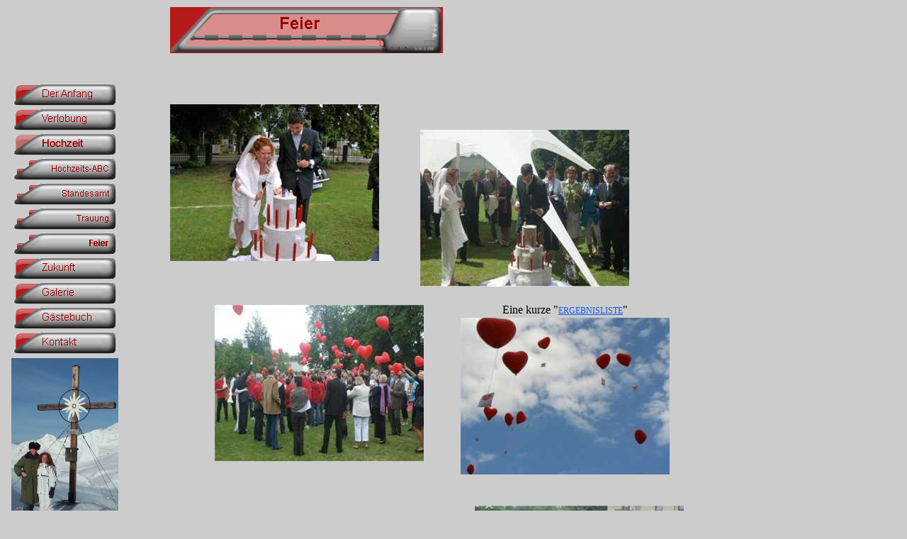

--- FILE ---
content_type: text/html
request_url: http://patundmichl.de/feier.html
body_size: 1465
content:
<!DOCTYPE html PUBLIC "-//W3C//DTD XHTML 1.1//EN"
"http://www.w3.org/TR/xhtml11/DTD/xhtml11.dtd">
<html>
<head>
<meta http-equiv="Content-Language" content="de">
<meta http-equiv="Content-Type" content="text/html; charset=windows-1252">
<meta name="Title" content="Pat und Michl">
<meta name="Author" content="http://www.patundmichl.de.de ">
<meta name="Publisher" content="patundmichl.de">
<meta name="Copyright" content="http://www.your-website-designer.de">
<meta name="Revisit" content="After 5 days">
<meta name="Date" content="16.04.2012">
<meta name="keywords" content="Pat, Michl, patundmichl">
<meta name="page-topic" content="Pat und Michl">
<meta name="audience" content="Alle">
<meta name="Robots" content="INDEX,FOLLOW">

<title>Pat und Michl - Die Feier</title>
<link href="main.css" rel="stylesheet" type="text/css" />
<link href="feier.css" rel="stylesheet" type="text/css" />

</head>

<body>

<div id="main">

		<div id="header">
			<img border="0" src="images/header_feier.gif" width="385" height="65">
		</div id="header">
		
		<div id="maincontent">
		
			<div id="side_nav">
			<ul>
				<li><a href="anfang.html"><img src="images/anfang_passive.gif" width="151" height="36"></a></li>
				<li><a href="verlobung.html"><img src="images/verlobung_passive.gif" width="151" height="36"></a></li>
				<li><a href="hochzeit.html"><img src="images/hochzeit_active.gif" width="151" height="36"></a></li>
				<li><a href="hochzeitsabc.html"><img src="images/hochzeitsabc_passive.gif" width="151" height="36"></a></li>
				<li><a href="standesamt.html"><img src="images/standesamt_passive.gif" width="151" height="36"></a></li>
				<li><a href="trauung.html"><img src="images/trauung_passive.gif" width="151" height="36"></a></li>
				<li><a href="feier.html"><img src="images/feier_active.gif" width="151" height="36"></a></li>
				<li><a href="zukunft.html"><img src="images/zukunft_passive.gif" width="151" height="36"></a></li>
				<li><a href="galerie.html"><img src="images/galerie_passive.gif" width="151" height="36"></a></li>
				<li><a href="http://www.gb.your-website-designer.de/patundmichl/scripte/guestbook.cgi"><img src="images/gaestebuch_passive.gif" width="151" height="36"></a></li>
				<li><a href="kontakt.html"><img src="images/kontakt_passive.gif" width="151" height="36"></a></li>
			</ul>
			
			<table border="0" cellpadding="0" cellspacing="0" style="border-collapse: collapse" bordercolor="#111111" width="100%">
              <tr>
                <td width="7%">&nbsp;</td>
                <td width="93%"><img border="0" src="images/urlaub_ski.jpg" width="151" height="241"></td>
              </tr>
            </table>
            </div id="side_nav">
			
			<div id="textarea">
			<h1>&nbsp;</h1>
			
				<div id="table_left_1">
				<table border="0" cellpadding="0" cellspacing="0" style="border-collapse: collapse" bordercolor="#111111" width="100%">
                  <tr>
                    <td width="100%">
                <img border="0" src="pictures/feier_01.jpg" width="295" height="221"></td>
                  </tr>
                  <tr>
                    <td width="100%">&nbsp;</td>
                  </tr>
                  <tr>
                    <td width="100%">&nbsp;</td>
                  </tr>
                </table>
                
                </div id="table_left_1">
                
                <div id="table_right_1">
                <table border="0" cellpadding="0" cellspacing="0" style="border-collapse: collapse" bordercolor="#111111" width="100%">
                  <tr>
                    <td width="100%">&nbsp;</td>
                  </tr>
                  <tr>
                    <td width="100%">&nbsp;</td>
                  </tr>
                  <tr>
                    <td width="100%">
                <p align="center" style="text-align: center">
                <img border="0" src="pictures/feier_02.jpg" width="295" height="221"></td>
                  </tr>
                </table>
                
                </div id="table_right_1">
                
                <div id="table_left_2">
				<table border="0" cellpadding="0" cellspacing="0" style="border-collapse: collapse" bordercolor="#111111" width="100%">
                  <tr>
                    <td width="100%">
                <p align="center" style="text-align: center">
                <img border="0" src="pictures/feier_03.jpg" width="295" height="221"></td>
                  </tr>
                  <tr>
                    <td width="100%">&nbsp;</td>
                  </tr>
                  <tr>
                    <td width="100%">&nbsp;</td>
                  </tr>
                </table>
                
                </div id="table_left_2">
                
                <div id="table_right_2">
                <table border="0" cellpadding="0" cellspacing="0" style="border-collapse: collapse" bordercolor="#111111" width="100%">
                  <tr>
                    <td width="100%">&nbsp;</td>
                  </tr>
                  <tr>
                    <td width="100%">
                    <p align="center" style="text-align: center">Eine kurze 
                    &quot;<a href="pdf/ballonwettbewerb.pdf">ERGEBNISLISTE</a>&quot;</td>
                  </tr>
                  <tr>
                    <td width="100%">
                <p align="center" style="text-align: center">
                <img border="0" src="pictures/feier_04.jpg" width="295" height="221"></td>
                  </tr>
                </table>
                
                </div id="table_right_2">
                
                <div id="table_left_3">
				<table border="0" cellpadding="0" cellspacing="0" style="border-collapse: collapse" bordercolor="#111111" width="100%">
                  <tr>
                    <td width="100%">
                <p align="center" style="text-align: center">
                <img border="0" src="pictures/feier_05.jpg" width="295" height="221"></td>
                  </tr>
                  <tr>
                    <td width="100%">&nbsp;</td>
                  </tr>
                  </table>
                
                </div id="table_left_3">
                
                <div id="table_right_3">
                <table border="0" cellpadding="0" cellspacing="0" style="border-collapse: collapse" bordercolor="#111111" width="100%">
                  <tr>
                    <td width="100%">
                    <p align="center" style="text-align: center">&nbsp;</td>
                  </tr>
                  <tr>
                    <td width="100%">
                <p align="center" style="text-align: center">
                <img border="0" src="pictures/feier_06.jpg" width="295" height="221"></td>
                  </tr>
                </table>
                
                </div id="table_right_3">
                
                <div id="table_left_4">
                <table border="0" cellpadding="0" cellspacing="0" style="border-collapse: collapse" bordercolor="#111111" width="100%">
                  <tr>
                    <td width="100%">
                    <p align="center" style="text-align: center">&nbsp;</td>
                  </tr>
                  <tr>
                    <td width="100%">
                <p align="center" style="text-align: center">
                <a href="pictures/gruppenfoto_gross.jpg">
                <img border="0" src="pictures/feier_07.jpg" width="295" height="221"></a></td>
                  </tr>
                </table>
                
                </div id="table_left_4">
                
                <div id="table_left_5">
				<table border="0" cellpadding="0" cellspacing="0" style="border-collapse: collapse" bordercolor="#111111" width="100%">
                  <tr>
                    <td width="100%">
                <p align="center" style="text-align: center">
                Philipp bei der &quot;<a href="pdf/philipp_gaestevorstellung.pdf">GÄSTEVORSTELLUNG</a>&quot;</td>
                  </tr>
                  <tr>
                    <td width="100%">
                    <p align="center" style="text-align: center">
                <img border="0" src="pictures/feier_08.jpg" width="295" height="221"></td>
                  </tr>
                  </table>
                
                </div id="table_left_5">
                
                <div id="table_right_5">
                <table border="0" cellpadding="0" cellspacing="0" style="border-collapse: collapse" bordercolor="#111111" width="100%">
                  <tr>
                    <td width="100%">
                    <p align="center" style="text-align: center">&quot;<a target="_blank" href="http://www.acappella.cabanova.de">GEBRÜDER SING</a>&quot;</td>
                  </tr>
                  <tr>
                    <td width="100%">
                <p align="center" style="text-align: center">
                <img border="0" src="pictures/feier_09.jpg" width="295" height="221"></td>
                  </tr>
                </table>
                
                </div id="table_right_5">
                
                <div id="table_left_6">
				<table border="0" cellpadding="0" cellspacing="0" style="border-collapse: collapse" bordercolor="#111111" width="100%">
                  <tr>
                    <td width="100%">
                <p align="center" style="text-align: center">
                Ein &quot;rundum&quot; glückliches Paar!</td>
                  </tr>
                  <tr>
                    <td width="100%">
                    <p align="center" style="text-align: center">
                <img border="0" src="pictures/feier_10.jpg" width="295" height="221"></td>
                  </tr>
                  </table>
                
                </div id="table_left_6">
                
                <div id="table_right_6">
                <table border="0" cellpadding="0" cellspacing="0" style="border-collapse: collapse" bordercolor="#111111" width="100%">
                  <tr>
                    <td width="100%">
                    <p align="center" style="text-align: center">THE END</td>
                  </tr>
                  <tr>
                    <td width="100%">
                <p align="center" style="text-align: center">
                <img border="0" src="pictures/feier_11.jpg" width="295" height="221"></td>
                  </tr>
                </table>
                
                </div id="table_right_6">
                
                <div id="table_left_7">
				<table border="0" cellpadding="0" cellspacing="0" style="border-collapse: collapse" bordercolor="#111111" width="100%">
                  <tr>
                    <td width="100%">
                <p align="center" style="text-align: center">
                THE DAY AFTER</td>
                  </tr>
                  <tr>
                    <td width="100%">
                    <p align="center" style="text-align: center">
                <img border="0" src="pictures/feier_12.jpg" width="295" height="221"></td>
                  </tr>
                  </table>
                
                </div id="table_left_7">
            
            
                
            </div id="textarea">
			
			

			
			
			</div id="maincontent">
		
				
		<div id="footer">
		</div id="footer">



</div id="main">


</body>

</html>

--- FILE ---
content_type: text/css
request_url: http://patundmichl.de/main.css
body_size: 611
content:
*{margin: 0; padding: 0;}


/* ... BODY ... */

body {
	background: #cccccc;
	font-family: "palatino linotype", tahoma, verdana;
	font-size: 12px;
	color: #333333;
		
}

td li{
	list-style: square;
	
}


#main {
	width: 1000px;
	argin: 0 auto;
	padding: 0;
		
}
	
#header {	
	margin: 0 auto;
	margin: 10px 0px 0px 240px;
	height: 100px;
		
}

#maincontent {
	margin: 0;
	padding: 0;
	float: left;
	clear: both;
	
}

#textarea {
	width: 700px;
	margin: 0px 0px 0px 220px;
	padding: 10px 10px 10px 20px;
	color: #000000;
	text-align: left;
	
}

#textarea td {
	font-size: 16px;
	
}

#textarea h1 {
	color: #000000;
	font-size: 24px;
	font-weight: bold;
	margin: 0;
	padding: 0;
	
}

#textarea h2 {
	font-size: 12px;
	font-weight: bold;
	margin: 0;
	padding: 10px 0px 0px 0px;
	
}

#textarea h3 {
	font-size: 16px;
	font-weight: bold;
	margin: 0;
	padding: 10px 0px 0px 0px;
	
}

#textarea p {
	font-size: 16px;
	text-align: justify;
	padding: 0px 0px 2px 0px;
	
}

#textarea li {
	margin-left: 15px;
	padding-bottom: 2px;
	
}

#textarea a {
	color: #0f5eee;
	text-decoration: underline;
	font-size: 12px;
	
}

#textarea a:hover {
	color: #191970;
	
}


#side_nav {
	width: 190px;
	margin: 0px;
	padding: 10px 0px 0px 2px;
	float: left;
	clear: both;
	
}

#side_nav ul {
	margin: 0;
	padding: 0;
	
}

#side_nav li {
	list-style: none;
	padding: 0;
	border-bottom: 0px solid #191970;
	
}

#side_nav a {
	color: #000000;
	display: block;
	padding: 0px 0px 0px 15px;
	margin-top: -5px;
	text-decoration: none;
	
}

#side_nav img {
	border: 0px;
	
}


#footer {
	color: #000000;
	height: 25px;
	text-align: center;
	line-height: 25px;
	clear: both;
	
}

#footer a {
	color: #444444;
	
}

#footer a:hover {
	color: #000000;
	
}

--- FILE ---
content_type: text/css
request_url: http://patundmichl.de/feier.css
body_size: 211
content:
#table_left_1 {
	width: 320px;
	float: left;
	margin: 0px 0px 0px 0px;
	
}

#table_right_1 {
	width: 320px;
	float: right;
	margin: 0px 40px 0px 0px;
	
}

#table_left_2 {
	width: 380px;
	float: left;
	margin: 20px 0px 0px 20px;
	
}

#table_right_2 {
	width: 280px;
	float: right;
	margin: 0px 10px 0px 10px;
	
}

#table_left_3 {
	width: 340px;
	float: left;
	margin: 60px 0px 0px 60px;
	
}

#table_right_3 {
	width: 260px;
	float: right;
	margin: 0px 10px 0px 30px;
	
}

#table_left_4 {
	width: 700px;
	float: left;
	margin: 0px 0px 0px 0px;
	
}

#table_left_5 {
	width: 260px;
	float: left;
	margin: 20px 10px 0px 30px;
	
}

#table_right_5 {
	width: 340px;
	float: right;
	margin: 60px 0px 0px 60px;
	
}

#table_left_6 {
	width: 240px;
	float: left;
	margin: 40px 10px 0px 50px;
	
}

#table_right_6 {
	width: 320px;
	float: right;
	margin: 30px 0px 0px 80px;
	
}

#table_left_7 {
	width: 700px;
	float: left;
	margin: 30px 0px 0px 0px;
	
}